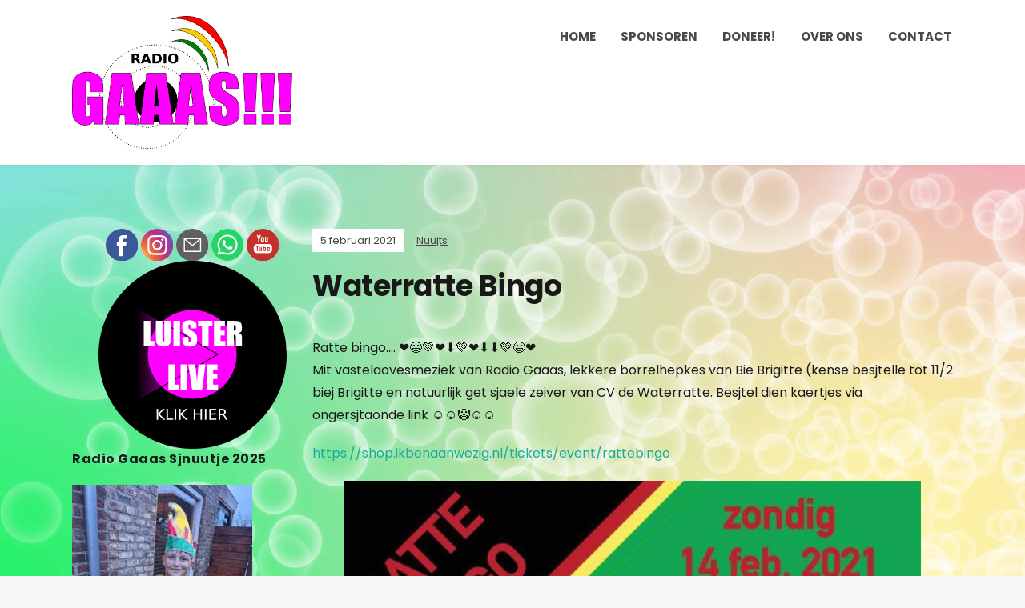

--- FILE ---
content_type: text/html; charset=UTF-8
request_url: https://gaaas.nl/2021/02/05/waterratte-bingo/
body_size: 8636
content:
<!DOCTYPE html>
<html lang="nl-NL">
<head>
	<meta charset="UTF-8" />
	<meta http-equiv="X-UA-Compatible" content="IE=edge" />
	<meta name="viewport" content="width=device-width, initial-scale=1.0" />
<link rel="profile" href="//gmpg.org/xfn/11" />
	<title>Waterratte Bingo &#8211; Gaaas.nl Radio Station</title>
<meta name='robots' content='max-image-preview:large' />
	<style>img:is([sizes="auto" i], [sizes^="auto," i]) { contain-intrinsic-size: 3000px 1500px }</style>
	<link rel="alternate" type="application/rss+xml" title="Gaaas.nl Radio Station &raquo; feed" href="https://gaaas.nl/feed/" />
<link rel="alternate" type="application/rss+xml" title="Gaaas.nl Radio Station &raquo; reacties feed" href="https://gaaas.nl/comments/feed/" />
<link rel="alternate" type="application/rss+xml" title="Gaaas.nl Radio Station &raquo; Waterratte Bingo reacties feed" href="https://gaaas.nl/2021/02/05/waterratte-bingo/feed/" />
<script type="text/javascript">
/* <![CDATA[ */
window._wpemojiSettings = {"baseUrl":"https:\/\/s.w.org\/images\/core\/emoji\/15.0.3\/72x72\/","ext":".png","svgUrl":"https:\/\/s.w.org\/images\/core\/emoji\/15.0.3\/svg\/","svgExt":".svg","source":{"concatemoji":"https:\/\/gaaas.nl\/wp-includes\/js\/wp-emoji-release.min.js?ver=6.7.4"}};
/*! This file is auto-generated */
!function(i,n){var o,s,e;function c(e){try{var t={supportTests:e,timestamp:(new Date).valueOf()};sessionStorage.setItem(o,JSON.stringify(t))}catch(e){}}function p(e,t,n){e.clearRect(0,0,e.canvas.width,e.canvas.height),e.fillText(t,0,0);var t=new Uint32Array(e.getImageData(0,0,e.canvas.width,e.canvas.height).data),r=(e.clearRect(0,0,e.canvas.width,e.canvas.height),e.fillText(n,0,0),new Uint32Array(e.getImageData(0,0,e.canvas.width,e.canvas.height).data));return t.every(function(e,t){return e===r[t]})}function u(e,t,n){switch(t){case"flag":return n(e,"\ud83c\udff3\ufe0f\u200d\u26a7\ufe0f","\ud83c\udff3\ufe0f\u200b\u26a7\ufe0f")?!1:!n(e,"\ud83c\uddfa\ud83c\uddf3","\ud83c\uddfa\u200b\ud83c\uddf3")&&!n(e,"\ud83c\udff4\udb40\udc67\udb40\udc62\udb40\udc65\udb40\udc6e\udb40\udc67\udb40\udc7f","\ud83c\udff4\u200b\udb40\udc67\u200b\udb40\udc62\u200b\udb40\udc65\u200b\udb40\udc6e\u200b\udb40\udc67\u200b\udb40\udc7f");case"emoji":return!n(e,"\ud83d\udc26\u200d\u2b1b","\ud83d\udc26\u200b\u2b1b")}return!1}function f(e,t,n){var r="undefined"!=typeof WorkerGlobalScope&&self instanceof WorkerGlobalScope?new OffscreenCanvas(300,150):i.createElement("canvas"),a=r.getContext("2d",{willReadFrequently:!0}),o=(a.textBaseline="top",a.font="600 32px Arial",{});return e.forEach(function(e){o[e]=t(a,e,n)}),o}function t(e){var t=i.createElement("script");t.src=e,t.defer=!0,i.head.appendChild(t)}"undefined"!=typeof Promise&&(o="wpEmojiSettingsSupports",s=["flag","emoji"],n.supports={everything:!0,everythingExceptFlag:!0},e=new Promise(function(e){i.addEventListener("DOMContentLoaded",e,{once:!0})}),new Promise(function(t){var n=function(){try{var e=JSON.parse(sessionStorage.getItem(o));if("object"==typeof e&&"number"==typeof e.timestamp&&(new Date).valueOf()<e.timestamp+604800&&"object"==typeof e.supportTests)return e.supportTests}catch(e){}return null}();if(!n){if("undefined"!=typeof Worker&&"undefined"!=typeof OffscreenCanvas&&"undefined"!=typeof URL&&URL.createObjectURL&&"undefined"!=typeof Blob)try{var e="postMessage("+f.toString()+"("+[JSON.stringify(s),u.toString(),p.toString()].join(",")+"));",r=new Blob([e],{type:"text/javascript"}),a=new Worker(URL.createObjectURL(r),{name:"wpTestEmojiSupports"});return void(a.onmessage=function(e){c(n=e.data),a.terminate(),t(n)})}catch(e){}c(n=f(s,u,p))}t(n)}).then(function(e){for(var t in e)n.supports[t]=e[t],n.supports.everything=n.supports.everything&&n.supports[t],"flag"!==t&&(n.supports.everythingExceptFlag=n.supports.everythingExceptFlag&&n.supports[t]);n.supports.everythingExceptFlag=n.supports.everythingExceptFlag&&!n.supports.flag,n.DOMReady=!1,n.readyCallback=function(){n.DOMReady=!0}}).then(function(){return e}).then(function(){var e;n.supports.everything||(n.readyCallback(),(e=n.source||{}).concatemoji?t(e.concatemoji):e.wpemoji&&e.twemoji&&(t(e.twemoji),t(e.wpemoji)))}))}((window,document),window._wpemojiSettings);
/* ]]> */
</script>
<style id='wp-emoji-styles-inline-css' type='text/css'>

	img.wp-smiley, img.emoji {
		display: inline !important;
		border: none !important;
		box-shadow: none !important;
		height: 1em !important;
		width: 1em !important;
		margin: 0 0.07em !important;
		vertical-align: -0.1em !important;
		background: none !important;
		padding: 0 !important;
	}
</style>
<link rel='stylesheet' id='wp-block-library-css' href='https://gaaas.nl/wp-includes/css/dist/block-library/style.min.css?ver=6.7.4' type='text/css' media='all' />
<style id='noptin-email-optin-style-inline-css' type='text/css'>
.wp-block-noptin-email-optin{align-items:center;box-sizing:border-box;display:flex;justify-content:center;min-height:280px;padding:20px;position:relative;text-align:center}.wp-block-noptin-email-optin *{box-sizing:border-box}.wp-block-noptin-email-optin form{width:100%}.wp-block-noptin-email-optin.is-style-noptin-flex .noptin-block-form-footer{align-items:center;display:flex;gap:10px;justify-content:center}.wp-block-noptin-email-optin.is-style-noptin-flex .noptin-block-form-footer .noptin_form_input_email{flex-grow:1;min-width:0}.wp-block-noptin-email-optin.is-style-noptin-flex .noptin-block-form-footer .noptin_form_submit{flex-shrink:1;margin-top:0}:where(.wp-block-noptin-email-optin:not(.is-style-noptin-unstyled) input.noptin_form_input_email){background-color:#fff;border:1px solid #ced4da;border-radius:.25rem;box-shadow:none;color:#495057;padding:.45rem 1.2rem;transition:border-color .15s ease-in-out,box-shadow .15s ease-in-out}:where(.wp-block-noptin-email-optin:not(.is-style-noptin-unstyled) input.noptin_form_input_email:focus){background-color:#fff;border-color:#73b1e9;color:#495057;outline:0}:where(.wp-block-noptin-email-optin:not(.is-style-noptin-unstyled) .noptin_form_submit){background-clip:padding-box;background-color:#1e73be;border:1px solid transparent;border-radius:.25rem;box-shadow:none;color:#fff;font-weight:400;padding:.45rem 1.2rem;transition:color .15s ease-in-out,background-color .15s ease-in-out,border-color .15s ease-in-out,box-shadow .15s ease-in-out}:where(.wp-block-noptin-email-optin:not(.is-style-noptin-unstyled) .noptin_form_submit):focus,:where(.wp-block-noptin-email-optin:not(.is-style-noptin-unstyled) .noptin_form_submit):hover{box-shadow:0 .5rem 1rem rgba(0,0,0,.15)}.wp-block-noptin-email-optin:not(.is-style-noptin-unstyled) .noptin_form_title{font-size:23px;font-weight:700;line-height:1.4125;margin-bottom:10px;margin-top:16px;padding-top:4px}.wp-block-noptin-email-optin:not(.is-style-noptin-unstyled) .noptin_form_description{font-size:16px;line-height:1.3;margin-bottom:10px}.wp-block-noptin-email-optin:not(.is-style-noptin-unstyled) input.noptin_form_input_email{display:block;margin:0;width:100%}.wp-block-noptin-email-optin:not(.is-style-noptin-unstyled) input.noptin_form_input_email::-ms-expand{background-color:transparent;border:0}.wp-block-noptin-email-optin:not(.is-style-noptin-unstyled) .noptin_form_submit{display:block;flex:1 0 0;margin-top:10px;position:relative;text-align:center;text-transform:none;-webkit-user-select:none;-moz-user-select:none;user-select:none;vertical-align:middle;width:100%}.wp-block-noptin-email-optin:not(.is-style-noptin-unstyled) .noptin_form_submit:focus,.wp-block-noptin-email-optin:not(.is-style-noptin-unstyled) .noptin_form_submit:hover{outline:0!important}.noptin-block-form-header:empty{display:none}

</style>
<link rel='stylesheet' id='noptin-form-css' href='https://gaaas.nl/wp-content/plugins/newsletter-optin-box/build/Forms/assets/css/style-form.css?ver=bde59fed1153516aaf60' type='text/css' media='all' />
<style id='classic-theme-styles-inline-css' type='text/css'>
/*! This file is auto-generated */
.wp-block-button__link{color:#fff;background-color:#32373c;border-radius:9999px;box-shadow:none;text-decoration:none;padding:calc(.667em + 2px) calc(1.333em + 2px);font-size:1.125em}.wp-block-file__button{background:#32373c;color:#fff;text-decoration:none}
</style>
<style id='global-styles-inline-css' type='text/css'>
:root{--wp--preset--aspect-ratio--square: 1;--wp--preset--aspect-ratio--4-3: 4/3;--wp--preset--aspect-ratio--3-4: 3/4;--wp--preset--aspect-ratio--3-2: 3/2;--wp--preset--aspect-ratio--2-3: 2/3;--wp--preset--aspect-ratio--16-9: 16/9;--wp--preset--aspect-ratio--9-16: 9/16;--wp--preset--color--black: #000000;--wp--preset--color--cyan-bluish-gray: #abb8c3;--wp--preset--color--white: #ffffff;--wp--preset--color--pale-pink: #f78da7;--wp--preset--color--vivid-red: #cf2e2e;--wp--preset--color--luminous-vivid-orange: #ff6900;--wp--preset--color--luminous-vivid-amber: #fcb900;--wp--preset--color--light-green-cyan: #7bdcb5;--wp--preset--color--vivid-green-cyan: #00d084;--wp--preset--color--pale-cyan-blue: #8ed1fc;--wp--preset--color--vivid-cyan-blue: #0693e3;--wp--preset--color--vivid-purple: #9b51e0;--wp--preset--gradient--vivid-cyan-blue-to-vivid-purple: linear-gradient(135deg,rgba(6,147,227,1) 0%,rgb(155,81,224) 100%);--wp--preset--gradient--light-green-cyan-to-vivid-green-cyan: linear-gradient(135deg,rgb(122,220,180) 0%,rgb(0,208,130) 100%);--wp--preset--gradient--luminous-vivid-amber-to-luminous-vivid-orange: linear-gradient(135deg,rgba(252,185,0,1) 0%,rgba(255,105,0,1) 100%);--wp--preset--gradient--luminous-vivid-orange-to-vivid-red: linear-gradient(135deg,rgba(255,105,0,1) 0%,rgb(207,46,46) 100%);--wp--preset--gradient--very-light-gray-to-cyan-bluish-gray: linear-gradient(135deg,rgb(238,238,238) 0%,rgb(169,184,195) 100%);--wp--preset--gradient--cool-to-warm-spectrum: linear-gradient(135deg,rgb(74,234,220) 0%,rgb(151,120,209) 20%,rgb(207,42,186) 40%,rgb(238,44,130) 60%,rgb(251,105,98) 80%,rgb(254,248,76) 100%);--wp--preset--gradient--blush-light-purple: linear-gradient(135deg,rgb(255,206,236) 0%,rgb(152,150,240) 100%);--wp--preset--gradient--blush-bordeaux: linear-gradient(135deg,rgb(254,205,165) 0%,rgb(254,45,45) 50%,rgb(107,0,62) 100%);--wp--preset--gradient--luminous-dusk: linear-gradient(135deg,rgb(255,203,112) 0%,rgb(199,81,192) 50%,rgb(65,88,208) 100%);--wp--preset--gradient--pale-ocean: linear-gradient(135deg,rgb(255,245,203) 0%,rgb(182,227,212) 50%,rgb(51,167,181) 100%);--wp--preset--gradient--electric-grass: linear-gradient(135deg,rgb(202,248,128) 0%,rgb(113,206,126) 100%);--wp--preset--gradient--midnight: linear-gradient(135deg,rgb(2,3,129) 0%,rgb(40,116,252) 100%);--wp--preset--font-size--small: 13px;--wp--preset--font-size--medium: 20px;--wp--preset--font-size--large: 36px;--wp--preset--font-size--x-large: 42px;--wp--preset--spacing--20: 0.44rem;--wp--preset--spacing--30: 0.67rem;--wp--preset--spacing--40: 1rem;--wp--preset--spacing--50: 1.5rem;--wp--preset--spacing--60: 2.25rem;--wp--preset--spacing--70: 3.38rem;--wp--preset--spacing--80: 5.06rem;--wp--preset--shadow--natural: 6px 6px 9px rgba(0, 0, 0, 0.2);--wp--preset--shadow--deep: 12px 12px 50px rgba(0, 0, 0, 0.4);--wp--preset--shadow--sharp: 6px 6px 0px rgba(0, 0, 0, 0.2);--wp--preset--shadow--outlined: 6px 6px 0px -3px rgba(255, 255, 255, 1), 6px 6px rgba(0, 0, 0, 1);--wp--preset--shadow--crisp: 6px 6px 0px rgba(0, 0, 0, 1);}:where(.is-layout-flex){gap: 0.5em;}:where(.is-layout-grid){gap: 0.5em;}body .is-layout-flex{display: flex;}.is-layout-flex{flex-wrap: wrap;align-items: center;}.is-layout-flex > :is(*, div){margin: 0;}body .is-layout-grid{display: grid;}.is-layout-grid > :is(*, div){margin: 0;}:where(.wp-block-columns.is-layout-flex){gap: 2em;}:where(.wp-block-columns.is-layout-grid){gap: 2em;}:where(.wp-block-post-template.is-layout-flex){gap: 1.25em;}:where(.wp-block-post-template.is-layout-grid){gap: 1.25em;}.has-black-color{color: var(--wp--preset--color--black) !important;}.has-cyan-bluish-gray-color{color: var(--wp--preset--color--cyan-bluish-gray) !important;}.has-white-color{color: var(--wp--preset--color--white) !important;}.has-pale-pink-color{color: var(--wp--preset--color--pale-pink) !important;}.has-vivid-red-color{color: var(--wp--preset--color--vivid-red) !important;}.has-luminous-vivid-orange-color{color: var(--wp--preset--color--luminous-vivid-orange) !important;}.has-luminous-vivid-amber-color{color: var(--wp--preset--color--luminous-vivid-amber) !important;}.has-light-green-cyan-color{color: var(--wp--preset--color--light-green-cyan) !important;}.has-vivid-green-cyan-color{color: var(--wp--preset--color--vivid-green-cyan) !important;}.has-pale-cyan-blue-color{color: var(--wp--preset--color--pale-cyan-blue) !important;}.has-vivid-cyan-blue-color{color: var(--wp--preset--color--vivid-cyan-blue) !important;}.has-vivid-purple-color{color: var(--wp--preset--color--vivid-purple) !important;}.has-black-background-color{background-color: var(--wp--preset--color--black) !important;}.has-cyan-bluish-gray-background-color{background-color: var(--wp--preset--color--cyan-bluish-gray) !important;}.has-white-background-color{background-color: var(--wp--preset--color--white) !important;}.has-pale-pink-background-color{background-color: var(--wp--preset--color--pale-pink) !important;}.has-vivid-red-background-color{background-color: var(--wp--preset--color--vivid-red) !important;}.has-luminous-vivid-orange-background-color{background-color: var(--wp--preset--color--luminous-vivid-orange) !important;}.has-luminous-vivid-amber-background-color{background-color: var(--wp--preset--color--luminous-vivid-amber) !important;}.has-light-green-cyan-background-color{background-color: var(--wp--preset--color--light-green-cyan) !important;}.has-vivid-green-cyan-background-color{background-color: var(--wp--preset--color--vivid-green-cyan) !important;}.has-pale-cyan-blue-background-color{background-color: var(--wp--preset--color--pale-cyan-blue) !important;}.has-vivid-cyan-blue-background-color{background-color: var(--wp--preset--color--vivid-cyan-blue) !important;}.has-vivid-purple-background-color{background-color: var(--wp--preset--color--vivid-purple) !important;}.has-black-border-color{border-color: var(--wp--preset--color--black) !important;}.has-cyan-bluish-gray-border-color{border-color: var(--wp--preset--color--cyan-bluish-gray) !important;}.has-white-border-color{border-color: var(--wp--preset--color--white) !important;}.has-pale-pink-border-color{border-color: var(--wp--preset--color--pale-pink) !important;}.has-vivid-red-border-color{border-color: var(--wp--preset--color--vivid-red) !important;}.has-luminous-vivid-orange-border-color{border-color: var(--wp--preset--color--luminous-vivid-orange) !important;}.has-luminous-vivid-amber-border-color{border-color: var(--wp--preset--color--luminous-vivid-amber) !important;}.has-light-green-cyan-border-color{border-color: var(--wp--preset--color--light-green-cyan) !important;}.has-vivid-green-cyan-border-color{border-color: var(--wp--preset--color--vivid-green-cyan) !important;}.has-pale-cyan-blue-border-color{border-color: var(--wp--preset--color--pale-cyan-blue) !important;}.has-vivid-cyan-blue-border-color{border-color: var(--wp--preset--color--vivid-cyan-blue) !important;}.has-vivid-purple-border-color{border-color: var(--wp--preset--color--vivid-purple) !important;}.has-vivid-cyan-blue-to-vivid-purple-gradient-background{background: var(--wp--preset--gradient--vivid-cyan-blue-to-vivid-purple) !important;}.has-light-green-cyan-to-vivid-green-cyan-gradient-background{background: var(--wp--preset--gradient--light-green-cyan-to-vivid-green-cyan) !important;}.has-luminous-vivid-amber-to-luminous-vivid-orange-gradient-background{background: var(--wp--preset--gradient--luminous-vivid-amber-to-luminous-vivid-orange) !important;}.has-luminous-vivid-orange-to-vivid-red-gradient-background{background: var(--wp--preset--gradient--luminous-vivid-orange-to-vivid-red) !important;}.has-very-light-gray-to-cyan-bluish-gray-gradient-background{background: var(--wp--preset--gradient--very-light-gray-to-cyan-bluish-gray) !important;}.has-cool-to-warm-spectrum-gradient-background{background: var(--wp--preset--gradient--cool-to-warm-spectrum) !important;}.has-blush-light-purple-gradient-background{background: var(--wp--preset--gradient--blush-light-purple) !important;}.has-blush-bordeaux-gradient-background{background: var(--wp--preset--gradient--blush-bordeaux) !important;}.has-luminous-dusk-gradient-background{background: var(--wp--preset--gradient--luminous-dusk) !important;}.has-pale-ocean-gradient-background{background: var(--wp--preset--gradient--pale-ocean) !important;}.has-electric-grass-gradient-background{background: var(--wp--preset--gradient--electric-grass) !important;}.has-midnight-gradient-background{background: var(--wp--preset--gradient--midnight) !important;}.has-small-font-size{font-size: var(--wp--preset--font-size--small) !important;}.has-medium-font-size{font-size: var(--wp--preset--font-size--medium) !important;}.has-large-font-size{font-size: var(--wp--preset--font-size--large) !important;}.has-x-large-font-size{font-size: var(--wp--preset--font-size--x-large) !important;}
:where(.wp-block-post-template.is-layout-flex){gap: 1.25em;}:where(.wp-block-post-template.is-layout-grid){gap: 1.25em;}
:where(.wp-block-columns.is-layout-flex){gap: 2em;}:where(.wp-block-columns.is-layout-grid){gap: 2em;}
:root :where(.wp-block-pullquote){font-size: 1.5em;line-height: 1.6;}
</style>
<link rel='stylesheet' id='woocommerce-layout-css' href='https://gaaas.nl/wp-content/plugins/woocommerce/assets/css/woocommerce-layout.css?ver=10.3.7' type='text/css' media='all' />
<link rel='stylesheet' id='woocommerce-smallscreen-css' href='https://gaaas.nl/wp-content/plugins/woocommerce/assets/css/woocommerce-smallscreen.css?ver=10.3.7' type='text/css' media='only screen and (max-width: 768px)' />
<link rel='stylesheet' id='woocommerce-general-css' href='https://gaaas.nl/wp-content/plugins/woocommerce/assets/css/woocommerce.css?ver=10.3.7' type='text/css' media='all' />
<style id='woocommerce-inline-inline-css' type='text/css'>
.woocommerce form .form-row .required { visibility: visible; }
</style>
<link rel='stylesheet' id='brands-styles-css' href='https://gaaas.nl/wp-content/plugins/woocommerce/assets/css/brands.css?ver=10.3.7' type='text/css' media='all' />
<link rel='stylesheet' id='podcast-style-css' href='https://gaaas.nl/wp-content/themes/podcast/style.css?ver=1.2.7' type='text/css' media='all' />
<link rel='stylesheet' id='ilovewp-icomoon-css' href='https://gaaas.nl/wp-content/themes/podcast/css/icomoon.css?ver=1.2.7' type='text/css' media='all' />
<link rel='stylesheet' id='mollie-applepaydirect-css' href='https://gaaas.nl/wp-content/plugins/mollie-payments-for-woocommerce/public/css/mollie-applepaydirect.min.css?ver=1765790437' type='text/css' media='screen' />
<script type="text/javascript" src="https://gaaas.nl/wp-includes/js/jquery/jquery.min.js?ver=3.7.1" id="jquery-core-js"></script>
<script type="text/javascript" src="https://gaaas.nl/wp-includes/js/jquery/jquery-migrate.min.js?ver=3.4.1" id="jquery-migrate-js"></script>
<script type="text/javascript" src="https://gaaas.nl/wp-content/plugins/woocommerce/assets/js/jquery-blockui/jquery.blockUI.min.js?ver=2.7.0-wc.10.3.7" id="wc-jquery-blockui-js" defer="defer" data-wp-strategy="defer"></script>
<script type="text/javascript" id="wc-add-to-cart-js-extra">
/* <![CDATA[ */
var wc_add_to_cart_params = {"ajax_url":"\/wp-admin\/admin-ajax.php","wc_ajax_url":"\/?wc-ajax=%%endpoint%%","i18n_view_cart":"Bekijk winkelwagen","cart_url":"https:\/\/gaaas.nl\/winkelwagen\/","is_cart":"","cart_redirect_after_add":"yes"};
/* ]]> */
</script>
<script type="text/javascript" src="https://gaaas.nl/wp-content/plugins/woocommerce/assets/js/frontend/add-to-cart.min.js?ver=10.3.7" id="wc-add-to-cart-js" defer="defer" data-wp-strategy="defer"></script>
<script type="text/javascript" src="https://gaaas.nl/wp-content/plugins/woocommerce/assets/js/js-cookie/js.cookie.min.js?ver=2.1.4-wc.10.3.7" id="wc-js-cookie-js" defer="defer" data-wp-strategy="defer"></script>
<script type="text/javascript" id="woocommerce-js-extra">
/* <![CDATA[ */
var woocommerce_params = {"ajax_url":"\/wp-admin\/admin-ajax.php","wc_ajax_url":"\/?wc-ajax=%%endpoint%%","i18n_password_show":"Wachtwoord weergeven","i18n_password_hide":"Wachtwoord verbergen"};
/* ]]> */
</script>
<script type="text/javascript" src="https://gaaas.nl/wp-content/plugins/woocommerce/assets/js/frontend/woocommerce.min.js?ver=10.3.7" id="woocommerce-js" defer="defer" data-wp-strategy="defer"></script>
<script type="text/javascript" src="https://gaaas.nl/wp-content/themes/podcast/js/superfish.min.js?ver=1" id="jquery-superfish-js"></script>
<link rel="https://api.w.org/" href="https://gaaas.nl/wp-json/" /><link rel="alternate" title="JSON" type="application/json" href="https://gaaas.nl/wp-json/wp/v2/posts/333" /><link rel="EditURI" type="application/rsd+xml" title="RSD" href="https://gaaas.nl/xmlrpc.php?rsd" />
<meta name="generator" content="WordPress 6.7.4" />
<meta name="generator" content="WooCommerce 10.3.7" />
<link rel="canonical" href="https://gaaas.nl/2021/02/05/waterratte-bingo/" />
<link rel='shortlink' href='https://gaaas.nl/?p=333' />
<link rel="alternate" title="oEmbed (JSON)" type="application/json+oembed" href="https://gaaas.nl/wp-json/oembed/1.0/embed?url=https%3A%2F%2Fgaaas.nl%2F2021%2F02%2F05%2Fwaterratte-bingo%2F" />
<link rel="alternate" title="oEmbed (XML)" type="text/xml+oembed" href="https://gaaas.nl/wp-json/oembed/1.0/embed?url=https%3A%2F%2Fgaaas.nl%2F2021%2F02%2F05%2Fwaterratte-bingo%2F&#038;format=xml" />
<link rel="pingback" href="https://gaaas.nl/xmlrpc.php">
	<noscript><style>.woocommerce-product-gallery{ opacity: 1 !important; }</style></noscript>
	<style type="text/css" id="custom-background-css">
body.custom-background { background-image: url("https://gaaas.nl/wp-content/uploads/2021/01/171711-scaled.jpg"); background-position: left top; background-size: cover; background-repeat: no-repeat; background-attachment: fixed; }
</style>
	<link rel="icon" href="https://gaaas.nl/wp-content/uploads/2021/01/cropped-text881-32x32.png" sizes="32x32" />
<link rel="icon" href="https://gaaas.nl/wp-content/uploads/2021/01/cropped-text881-192x192.png" sizes="192x192" />
<link rel="apple-touch-icon" href="https://gaaas.nl/wp-content/uploads/2021/01/cropped-text881-180x180.png" />
<meta name="msapplication-TileImage" content="https://gaaas.nl/wp-content/uploads/2021/01/cropped-text881-270x270.png" />

</head>

<body class="post-template-default single single-post postid-333 single-format-standard custom-background wp-custom-logo wp-embed-responsive theme-podcast woocommerce-no-js noptin page-sidebar-left theme-color-teal">


<div id="container">

	<a class="skip-link screen-reader-text" href="#site-main">Ga naar de inhoud</a>

	<div class="site-wrapper-all site-wrapper-boxed">

		<header id="site-masthead" class="site-section site-section-masthead">
			<div class="site-section-wrapper site-section-wrapper-masthead">
				<div id="site-logo"><a href="https://gaaas.nl/" class="custom-logo-link" rel="home"><img width="963" height="582" src="https://gaaas.nl/wp-content/uploads/2021/02/gaaas-logo-vastelaovend-schaduw-1.png" class="custom-logo" alt="Logo voor Gaaas.nl Radio Station" decoding="async" fetchpriority="high" srcset="https://gaaas.nl/wp-content/uploads/2021/02/gaaas-logo-vastelaovend-schaduw-1.png 963w, https://gaaas.nl/wp-content/uploads/2021/02/gaaas-logo-vastelaovend-schaduw-1-300x181.png 300w, https://gaaas.nl/wp-content/uploads/2021/02/gaaas-logo-vastelaovend-schaduw-1-768x464.png 768w, https://gaaas.nl/wp-content/uploads/2021/02/gaaas-logo-vastelaovend-schaduw-1-600x363.png 600w" sizes="(max-width: 963px) 100vw, 963px" /></a></div><!-- #site-logo -->
				<div id="site-section-primary-menu">

					<span id="site-mobile-menu-toggle">
	<button class="site-toggle-anchor">
		<span class="site-toggle-icon site-toggle-icon-open is-visible icon-icomoon ilovewp-icon-bars"></span>
		<span class="site-toggle-label site-toggle-label-open is-visible">Menu</span>
		<span class="site-toggle-icon site-toggle-icon-close icon-icomoon ilovewp-icon-bars"></span>
		<span class="site-toggle-label site-toggle-label-close">Menu</span>
	</button><!-- .site-toggle-anchor -->
</span><!-- #site-mobile-menu-toggle --><div id="site-mobile-menu">
	<div class="menu-wrapper">

				<nav class="mobile-menu" aria-label="Mobiel menu">
			<ul id="menu-primair-menu" class="menu"><li id="menu-item-15" class="menu-item menu-item-type-custom menu-item-object-custom menu-item-home menu-item-15"><a href="https://gaaas.nl/">Home</a></li>
<li id="menu-item-56" class="menu-item menu-item-type-post_type menu-item-object-page menu-item-56"><a href="https://gaaas.nl/streams/">SPONSOREN</a></li>
<li id="menu-item-57" class="menu-item menu-item-type-post_type menu-item-object-page menu-item-57"><a href="https://gaaas.nl/winkel/">Doneer!</a></li>
<li id="menu-item-16" class="menu-item menu-item-type-post_type menu-item-object-page menu-item-16"><a href="https://gaaas.nl/over-ons/">Over ons</a></li>
<li id="menu-item-18" class="menu-item menu-item-type-post_type menu-item-object-page menu-item-18"><a href="https://gaaas.nl/contact/">Contact</a></li>
</ul>		</nav><!-- .mobile-menu -->
	</div><!-- .menu-wrapper -->
</div><!-- #site-mobile-menu -->
					<nav id="site-primary-nav"><ul id="site-primary-menu" class="large-nav sf-menu"><li class="menu-item menu-item-type-custom menu-item-object-custom menu-item-home menu-item-15"><a href="https://gaaas.nl/">Home</a></li>
<li class="menu-item menu-item-type-post_type menu-item-object-page menu-item-56"><a href="https://gaaas.nl/streams/">SPONSOREN</a></li>
<li class="menu-item menu-item-type-post_type menu-item-object-page menu-item-57"><a href="https://gaaas.nl/winkel/">Doneer!</a></li>
<li class="menu-item menu-item-type-post_type menu-item-object-page menu-item-16"><a href="https://gaaas.nl/over-ons/">Over ons</a></li>
<li class="menu-item menu-item-type-post_type menu-item-object-page menu-item-18"><a href="https://gaaas.nl/contact/">Contact</a></li>
</ul>				</nav><!-- #site-primary-nav -->
								</div><!-- #site-section-primary-menu -->
			</div><!-- .site-section-wrapper .site-section-wrapper-masthead -->
		</header><!-- #site-masthead .site-section-masthead -->
<main id="site-main">

	
	<div class="site-page-content">
		<div class="site-section-wrapper site-section-wrapper-main">

			<div class="site-column site-column-content"><div class="site-column-wrapper"><p class="entry-tagline"><span class="post-meta-span post-meta-span-time"><time datetime="2021-02-05" pubdate>5 februari 2021</time></span><span class="post-meta-span post-meta-span-category"><a href="https://gaaas.nl/category/nuujts/" rel="category tag">Nuujts</a></span></p><!-- .entry-tagline --><h1 class="page-title">Waterratte Bingo</h1><div class="entry-content">
<p>Ratte bingo…. ❤️😃💚❤️⬇️💚❤️⬇️⬇️💚😃❤️<br>Mit vastelaovesmeziek van Radio Gaaas, lekkere borrelhepkes van Bie Brigitte (kense besjtelle tot 11/2 biej Brigitte en natuurlijk get sjaele zeiver van CV de Waterratte. Besjtel dien kaertjes via ongersjtaonde link ☺️☺️🤡☺️☺️</p>



<p><a rel="noreferrer noopener" href="https://shop.ikbenaanwezig.nl/tickets/event/rattebingo" target="_blank">https://shop.ikbenaanwezig.nl/tickets/event/rattebingo</a></p>



<figure class="wp-block-image size-large"><img decoding="async" width="724" height="1024" src="https://gaaas.nl/wp-content/uploads/2021/02/vastelaovend-waterratte-bingo-24-2-2021-724x1024.jpeg" alt="" class="wp-image-334" srcset="https://gaaas.nl/wp-content/uploads/2021/02/vastelaovend-waterratte-bingo-24-2-2021-724x1024.jpeg 724w, https://gaaas.nl/wp-content/uploads/2021/02/vastelaovend-waterratte-bingo-24-2-2021-212x300.jpeg 212w, https://gaaas.nl/wp-content/uploads/2021/02/vastelaovend-waterratte-bingo-24-2-2021-768x1086.jpeg 768w, https://gaaas.nl/wp-content/uploads/2021/02/vastelaovend-waterratte-bingo-24-2-2021-600x849.jpeg 600w, https://gaaas.nl/wp-content/uploads/2021/02/vastelaovend-waterratte-bingo-24-2-2021.jpeg 1018w" sizes="(max-width: 724px) 100vw, 724px" /></figure>
</div><!-- .entry-content --></div><!-- .site-column-wrapper --></div><!-- .site-column .site-column-content --><div class="site-column site-column-aside">

			<div class="site-column-wrapper">

				<div class="widget_text widget widget_custom_html" id="custom_html-4"><div class="textwidget custom-html-widget"><center>
<a href="https://www.facebook.com/Gaaas.nl" target="_blank"><img loading="lazy" width="40" src="https://gaaas.nl/wp-content/uploads/2021/02/facebook-icon.png" alt="Volg ons op Facebook"></a>
<a href="https://www.instagram.com/gaaasradio/" target="_blank"><img loading="lazy" width="40" src="https://gaaas.nl/wp-content/uploads/2021/02/instagram-icon.png" alt="Volg ons op Instagram"></a>
<a href="mailto:info@gaaas.nl" target="_blank"><img loading="lazy" width="40" src="https://gaaas.nl/wp-content/uploads/2021/02/e-mail-icon.png" alt="Stuur ons een e-mail"></a>
<a href="whatsapp://send?phone=31630290333" target="_blank"><img loading="lazy" width="40" src="https://gaaas.nl/wp-content/uploads/2021/02/whatsapp-icon.png" alt="Stuur ons een bricht via WhatsApp"></a>
<a href="https://www.youtube.com/channel/UCc23kynJz85TenP2ame2PJw" target="_blank"><img loading="lazy" width="40" src="https://gaaas.nl/wp-content/uploads/2021/02/youtube-icon.png" alt="Bezoek onze youtube channel"></a>
</center></div></div><div class="widget_text widget widget_custom_html" id="custom_html-2"><div class="textwidget custom-html-widget"><center>
<a href="https://gaaas.nl/welkom-bij-gaaas-radio/index.html"  
    onclick="window.open('https://gaaas.nl/welkom-bij-gaaas-radio/index.html', 
                         'newwindow', 
                         'width=400,height=700'); 
              return false;"
 ><img src="https://gaaas.nl/wp-content/uploads/2021/01/gaaas-luister-live-button.png" alt="Luister naar Gaaas!!! Radio"></a>
</center></div></div><div class="widget widget_media_image" id="media_image-9"><p class="widget-title">Radio Gaaas Sjnuutje 2025</p><img width="225" height="300" src="https://gaaas.nl/wp-content/uploads/2025/01/senn-gaaassnuutje2025-225x300.jpg" class="image wp-image-822  attachment-medium size-medium" alt="" style="max-width: 100%; height: auto;" decoding="async" srcset="https://gaaas.nl/wp-content/uploads/2025/01/senn-gaaassnuutje2025-225x300.jpg 225w, https://gaaas.nl/wp-content/uploads/2025/01/senn-gaaassnuutje2025-768x1024.jpg 768w, https://gaaas.nl/wp-content/uploads/2025/01/senn-gaaassnuutje2025-600x800.jpg 600w, https://gaaas.nl/wp-content/uploads/2025/01/senn-gaaassnuutje2025.jpg 1200w" sizes="(max-width: 225px) 100vw, 225px" /></div>
			</div><!-- .site-column-wrapper -->

		</div><!-- .site-column .site-column-aside -->
		</div><!-- .site-section-wrapper .site-section-wrapper-main -->
	</div><!-- .site-page-content -->

	
</main><!-- #site-main -->
	

		<footer id="site-footer" class="site-section site-section-footer">
			<div class="site-section-wrapper site-section-wrapper-footer">

				<div class="site-columns-footer">

					<div class="site-column site-column-1">
						<div class="site-column-wrapper">
							<div id="pages-3" class="widget widget_pages"><div class="widget-content-wrapper"><p class="widget-title"><span>Snel naar</span></p>
			<ul>
				<li class="page_item page-item-50"><a href="https://gaaas.nl/afrekenen/">Afrekenen</a></li>
<li class="page_item page-item-8 current_page_parent"><a href="https://gaaas.nl/blog/">Blog</a></li>
<li class="page_item page-item-7"><a href="https://gaaas.nl/contact/">Contact</a></li>
<li class="page_item page-item-48"><a href="https://gaaas.nl/winkel/">Doneer!</a></li>
<li class="page_item page-item-51"><a href="https://gaaas.nl/mijn-account/">Mijn account</a></li>
<li class="page_item page-item-6"><a href="https://gaaas.nl/over-ons/">Over ons</a></li>
<li class="page_item page-item-195"><a href="https://gaaas.nl/privacy-verklaring/">Privacy Verklaring</a></li>
<li class="page_item page-item-54"><a href="https://gaaas.nl/streams/">SPONSOREN</a></li>
<li class="page_item page-item-5"><a href="https://gaaas.nl/">Welkom op Gaaas!!! Radio</a></li>
<li class="page_item page-item-49"><a href="https://gaaas.nl/winkelwagen/">Winkelmand</a></li>
			</ul>

			</div><!-- .widget-content-wrapper --></div>						</div><!-- .site-column-wrapper -->
					</div><!-- .site-column .site-column-1 --><div class="site-column site-column-2">
						<div class="site-column-wrapper">
							<div id="custom_html-3" class="widget_text widget widget_custom_html"><div class="widget_text widget-content-wrapper"><p class="widget-title"><span>Vind ons ook op</span></p><div class="textwidget custom-html-widget"><a href="https://www.facebook.com/Gaaas.nl" target="_blank"><img loading="lazy" width="40" src="https://gaaas.nl/wp-content/uploads/2021/02/facebook-icon.png" alt="Volg ons op Facebook"></a>
<a href="https://www.instagram.com/gaaasradio/" target="_blank"><img loading="lazy" width="40" src="https://gaaas.nl/wp-content/uploads/2021/02/instagram-icon.png" alt="Volg ons op Instagram"></a>
<a href="mailto:info@gaaas.nl" target="_blank"><img loading="lazy" width="40" src="https://gaaas.nl/wp-content/uploads/2021/02/e-mail-icon.png" alt="Stuur ons een e-mail"></a>
<a href="whatsapp://send?phone=31630290333" target="_blank"><img loading="lazy" width="40" src="https://gaaas.nl/wp-content/uploads/2021/02/whatsapp-icon.png" alt="Stuur ons een bricht via WhatsApp"></a>
<a href="https://www.youtube.com/channel/UCc23kynJz85TenP2ame2PJw" target="_blank"><img loading="lazy" width="40" src="https://gaaas.nl/wp-content/uploads/2021/02/youtube-icon.png" alt="Bezoek onze youtube channel"></a></div></div><!-- .widget-content-wrapper --></div><div id="media_image-4" class="widget widget_media_image"><div class="widget-content-wrapper"><a href="https://apps.apple.com/nl/app/gaaas-radio/id1551986334" target="_blank"><img width="200" height="64" src="https://gaaas.nl/wp-content/uploads/2021/02/apple-300x96.png" class="image wp-image-360  attachment-200x64 size-200x64" alt="Download de app in de apple store!" style="max-width: 100%; height: auto;" decoding="async" loading="lazy" srcset="https://gaaas.nl/wp-content/uploads/2021/02/apple-300x96.png 300w, https://gaaas.nl/wp-content/uploads/2021/02/apple.png 596w" sizes="auto, (max-width: 200px) 100vw, 200px" /></a></div><!-- .widget-content-wrapper --></div>						</div><!-- .site-column-wrapper -->
					</div><!-- .site-column .site-column-1 -->
				</div><!-- .site-columns-footer -->

			</div><!-- .site-section-wrapper .site-section-wrapper-footer -->

		</footer><!-- #site-footer .site-section .site-section-footer -->
		<div id="site-footer-credit">
			<div class="site-section-wrapper site-section-wrapper-footer-credit">
								<p class="site-credit">Copyright &copy; 2026 Gaaas.nl Radio Station. Alle rechten voorbehouden.  <span class="theme-credit">Aangedreven door <a href="https://www.ilovewp.com/themes/podcast/" rel="noopener">Podcast Theme</a></span></p>
			</div><!-- .site-section-wrapper .site-section-wrapper-footer-credit -->
		</div><!-- #site-footer-credit -->

	</div><!-- .site-wrapper-all .site-wrapper-boxed -->

</div><!-- #container -->

	<script type='text/javascript'>
		(function () {
			var c = document.body.className;
			c = c.replace(/woocommerce-no-js/, 'woocommerce-js');
			document.body.className = c;
		})();
	</script>
	<link rel='stylesheet' id='wc-blocks-style-css' href='https://gaaas.nl/wp-content/plugins/woocommerce/assets/client/blocks/wc-blocks.css?ver=wc-10.3.7' type='text/css' media='all' />
<script type="text/javascript" id="noptin-form-js-before">
/* <![CDATA[ */
var noptinParams = {"ajaxurl":"https:\/\/gaaas.nl\/wp-admin\/admin-ajax.php","resturl":"https:\/\/gaaas.nl\/wp-json\/noptin\/v1\/form","nonce":"f16e0a2915","cookie":null,"connect_err":"Could not establish a connection to the server.","cookie_path":"\/"};
/* ]]> */
</script>
<script type="text/javascript" src="https://gaaas.nl/wp-content/plugins/newsletter-optin-box/build/Forms/assets/js/form.js?ver=bde59fed1153516aaf60" id="noptin-form-js"></script>
<script type="text/javascript" src="https://gaaas.nl/wp-content/themes/podcast/js/podcast.js?ver=1.2.7" id="podcast-scripts-js"></script>
<script type="text/javascript" src="https://gaaas.nl/wp-content/plugins/woocommerce/assets/js/sourcebuster/sourcebuster.min.js?ver=10.3.7" id="sourcebuster-js-js"></script>
<script type="text/javascript" id="wc-order-attribution-js-extra">
/* <![CDATA[ */
var wc_order_attribution = {"params":{"lifetime":1.0e-5,"session":30,"base64":false,"ajaxurl":"https:\/\/gaaas.nl\/wp-admin\/admin-ajax.php","prefix":"wc_order_attribution_","allowTracking":true},"fields":{"source_type":"current.typ","referrer":"current_add.rf","utm_campaign":"current.cmp","utm_source":"current.src","utm_medium":"current.mdm","utm_content":"current.cnt","utm_id":"current.id","utm_term":"current.trm","utm_source_platform":"current.plt","utm_creative_format":"current.fmt","utm_marketing_tactic":"current.tct","session_entry":"current_add.ep","session_start_time":"current_add.fd","session_pages":"session.pgs","session_count":"udata.vst","user_agent":"udata.uag"}};
/* ]]> */
</script>
<script type="text/javascript" src="https://gaaas.nl/wp-content/plugins/woocommerce/assets/js/frontend/order-attribution.min.js?ver=10.3.7" id="wc-order-attribution-js"></script>
</body>
</html>